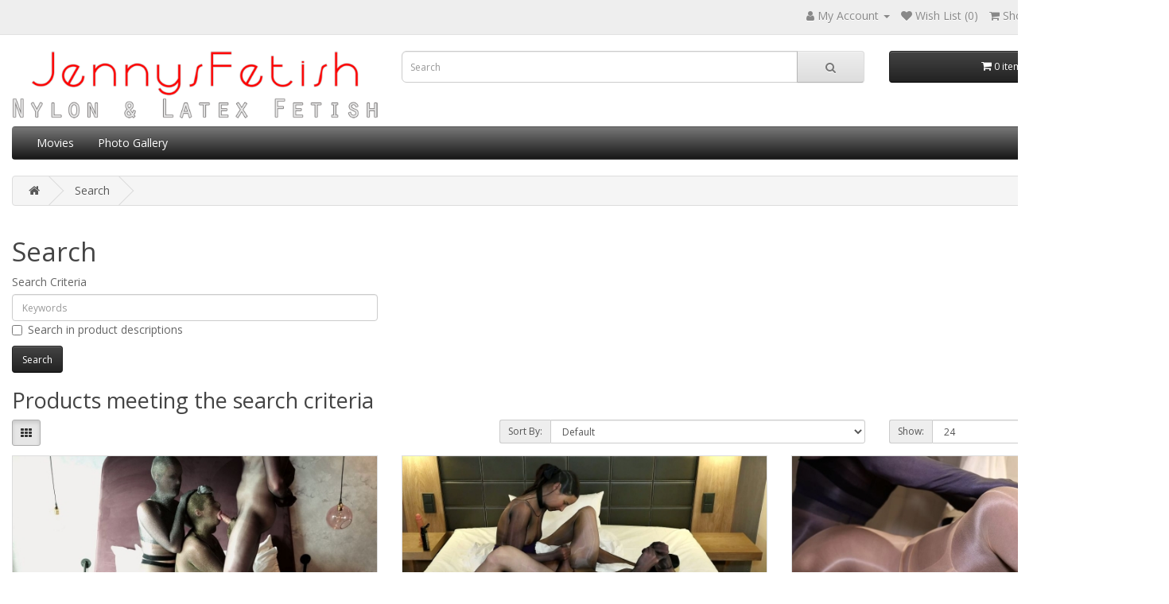

--- FILE ---
content_type: text/html; charset=utf-8
request_url: https://jennysfetish.com/index.php?route=product/search&tag=Pussy%20Fingering
body_size: 90115
content:
<!DOCTYPE html>
<!--[if IE]><![endif]-->
<!--[if IE 8 ]><html dir="ltr" lang="en" class="ie8"><![endif]-->
<!--[if IE 9 ]><html dir="ltr" lang="en" class="ie9"><![endif]-->
<!--[if (gt IE 9)|!(IE)]><!-->
<html dir="ltr" lang="en">
<!--<![endif]-->
<head>
<meta charset="UTF-8" />
<meta name="viewport" content="width=device-width, initial-scale=1">
<meta http-equiv="X-UA-Compatible" content="IE=edge">
<title>Search - Tag - Pussy Fingering</title>
<base href="https://jennysfetish.com/" />
<script src="catalog/view/javascript/jquery/jquery-2.1.1.min.js" type="text/javascript"></script>
<link href="catalog/view/javascript/bootstrap/css/bootstrap.min.css" rel="stylesheet" media="screen" />
<script src="catalog/view/javascript/bootstrap/js/bootstrap.min.js" type="text/javascript"></script>
<link href="catalog/view/javascript/font-awesome/css/font-awesome.min.css" rel="stylesheet" type="text/css" />
<link href="//fonts.googleapis.com/css?family=Open+Sans:400,400i,300,700" rel="stylesheet" type="text/css" />
<link href="catalog/view/theme/default/stylesheet/stylesheet.css" rel="stylesheet">
<link href="catalog/view/javascript/jquery/magnific/magnific-popup.css" type="text/css" rel="stylesheet" media="screen" />
<link href="catalog/view/javascript/jquery/datetimepicker/bootstrap-datetimepicker.min.css" type="text/css" rel="stylesheet" media="screen" />
<link href="catalog/view/javascript/jquery/formbuilder/colorpicker/css/colorpicker.css" type="text/css" rel="stylesheet" media="screen" />
<link href="catalog/view/javascript/jquery/formbuilder/dropzone/dist/dropzone.css" type="text/css" rel="stylesheet" media="screen" />
<link href="catalog/view/theme/default/stylesheet/ciformbuilder/style.css" type="text/css" rel="stylesheet" media="screen" />
<link href="catalog/view/theme/default/stylesheet/animate.min.css" type="text/css" rel="stylesheet" media="screen" />
<script src="catalog/view/javascript/jquery/magnific/jquery.magnific-popup.min.js" type="text/javascript"></script>
<script src="catalog/view/javascript/jquery/datetimepicker/moment/moment.min.js" type="text/javascript"></script>
<script src="catalog/view/javascript/jquery/datetimepicker/moment/moment-with-locales.min.js" type="text/javascript"></script>
<script src="catalog/view/javascript/jquery/datetimepicker/bootstrap-datetimepicker.min.js" type="text/javascript"></script>
<script src="catalog/view/javascript/jquery/formbuilder/colorpicker/js/colorpicker.js" type="text/javascript"></script>
<script src="catalog/view/javascript/jquery/formbuilder/dropzone/dist/dropzone.js" type="text/javascript"></script>
<script src="catalog/view/javascript/jquery/formbuilder/formbuilder.js" type="text/javascript"></script>
<script src="catalog/view/javascript/addtocart_button_change/bootstrap-notify.min.js" type="text/javascript"></script>
<script src="catalog/view/theme/default/js/addtocart_button_change.js?mv=1.3.0" type="text/javascript"></script>
<script src="catalog/view/javascript/common.js" type="text/javascript"></script>
<link href="https://jennysfetish.com/image/catalog/logo/favicon.png" rel="icon" />
<!-- Add to Cart Button Change -->
<style>
.alert[data-notify="container"] {
  padding-top: 15px;
  padding-bottom: 15px;
  font-size: 14px;
  box-shadow: 0 10px 20px -5px rgba(0,0,0,0.4);
}
@media (max-width: 767px) {
  .alert[data-notify="container"] {
    left: 0 !important;
    right: 0 !important;
  }
}
.alert[data-notify="container"] a {
  color: inherit;
  font-weight: bold;
}
 
 
 
 
 
</style>
<script>
var abcData = {
  replace_button_cp: '1',
  replace_button_pp: '1',
  btn_action_cp: '1',
  btn_action_pp: '2',
  show_notification: '1',
  in_cart_notification: 'The Product is already in Cart',
  btn_in_cart_pp: 'In Cart',
  btn_in_cart_cp: 'In Cart',
  products_in_cart: [],
};
</script>
<!-- End of Add to Cart Button Change -->

</head>
<body>
  
<nav id="top">
  <div class="container">    
    <div id="top-links" class="nav pull-right">
      <ul class="list-inline">
               <li class="dropdown"><a href="https://jennysfetish.com/index.php?route=account/account" title="My Account" class="dropdown-toggle" data-toggle="dropdown"><i class="fa fa-user"></i> <span class="hidden-xs hidden-sm hidden-md">My Account</span> <span class="caret"></span></a>
          <ul class="dropdown-menu dropdown-menu-right">
                        <li><a href="https://jennysfetish.com/index.php?route=account/register">Register</a></li>
            <li><a href="https://jennysfetish.com/index.php?route=account/login">Login</a></li>
                      </ul>
        </li>
        <li><a href="https://jennysfetish.com/index.php?route=account/wishlist" id="wishlist-total" title="Wish List (0)"><i class="fa fa-heart"></i> <span class="hidden-xs hidden-sm hidden-md">Wish List (0)</span></a></li>
        <li><a href="https://jennysfetish.com/index.php?route=checkout/cart" title="Shopping Cart"><i class="fa fa-shopping-cart"></i> <span class="hidden-xs hidden-sm hidden-md">Shopping Cart</span></a></li>
        <li><a href="https://jennysfetish.com/index.php?route=checkout/checkout" title="Checkout"><i class="fa fa-share"></i> <span class="hidden-xs hidden-sm hidden-md">Checkout</span></a></li>
      </ul>
    </div>
  </div>
</nav>
<header>
  <div class="container">
    <div class="row">
      <div class="col-sm-4">
        <div id="logo"><a href="https://jennysfetish.com/index.php?route=common/home"><img src="https://jennysfetish.com/image/catalog/logo/jf-logo-2.png" title="JennysFetish" alt="JennysFetish" class="img-responsive" /></a></div>
      </div>
      <div class="col-sm-5"><div id="search" class="input-group">
  <input type="text" name="search" value="" placeholder="Search" class="form-control input-lg" />  
  <span class="input-group-btn">
    <button type="button" class="btn btn-default btn-lg"><i class="fa fa-search"></i></button> 
  </span>
</div></div>
      <div class="col-sm-3"><div id="cart" class="btn-group btn-block">
  <button type="button" data-toggle="dropdown" data-loading-text="Loading..." class="btn btn-inverse btn-block btn-lg dropdown-toggle"><i class="fa fa-shopping-cart"></i> <span id="cart-total">0 item(s) - $0.00</span></button>
  <ul class="dropdown-menu pull-right">
        <li>
      <p class="text-center">Your shopping cart is empty!</p>
    </li>
      </ul>
</div>
</div>
    </div>
  </div>
</header>
<div class="container">
  <nav id="menu" class="navbar">
    <div class="navbar-header"><span id="category" class="visible-xs">Categories</span>
      <button type="button" class="btn btn-navbar navbar-toggle" data-toggle="collapse" data-target=".navbar-ex1-collapse"><i class="fa fa-bars"></i></button>
    </div>
    <div class="collapse navbar-collapse navbar-ex1-collapse">
      <ul class="nav navbar-nav">
                        <li><a href="https://jennysfetish.com/movies">Movies</a></li>
                                <li><a href="https://jennysfetish.com/photo-gallery">Photo Gallery</a></li>
                      </ul>
    </div>
  </nav>
</div>
 
<div id="mfilter-json" style="display:none">eyJzZW9fZGF0YSI6eyJtZXRhX3RpdGxlIjoiU2VhcmNoIC0gVGFnIC0gUHVzc3kgRmluZ2VyaW5nIn19</div>
<div id="product-search" class="container">
  <ul class="breadcrumb">
        <li><a href="https://jennysfetish.com/index.php?route=common/home"><i class="fa fa-home"></i></a></li>
        <li><a href="https://jennysfetish.com/index.php?route=product/search&amp;tag=Pussy+Fingering">Search</a></li>
      </ul>
  <div class="row">
                <div id="content" class="col-sm-12"><div id="mfilter-content-container">
      <h1>Search</h1>
      <label class="control-label" for="input-search">Search Criteria</label>
      <div class="row">
        <div class="col-sm-4">
          <input type="text" name="search" value="" placeholder="Keywords" id="input-search" class="form-control" />
        </div>
        <div class="col-sm-3">
                  </div>
        <div class="col-sm-3">
                  </div>
      </div>
      <p>
        <label class="checkbox-inline">
                    <input type="checkbox" name="description" value="1" id="description" />
                    Search in product descriptions</label>
      </p>
      <input type="button" value="Search" id="button-search" class="btn btn-primary" />
      <h2>Products meeting the search criteria</h2>
            <div class="row">
        <div class="col-md-2 col-sm-6 hidden-xs">
          <div class="btn-group btn-group-sm">
                        <button type="button" id="grid-view" class="btn btn-default" data-toggle="tooltip" title="Grid"><i class="fa fa-th"></i></button>
          </div>
        </div>
        <div class="col-md-3 col-sm-6">
                  </div>
        <div class="col-md-4 col-xs-6">
          <div class="form-group input-group input-group-sm">
            <label class="input-group-addon" for="input-sort">Sort By:</label>
            <select id="input-sort" class="form-control" onchange="location = this.value;">
                                          <option value="https://jennysfetish.com/index.php?route=product/search&amp;sort=p.sort_order&amp;order=DESC&amp;tag=Pussy+Fingering" selected="selected">Default</option>
                                                        <option value="https://jennysfetish.com/index.php?route=product/search&amp;sort=pd.name&amp;order=ASC&amp;tag=Pussy+Fingering">Name (A - Z)</option>
                                                        <option value="https://jennysfetish.com/index.php?route=product/search&amp;sort=pd.name&amp;order=DESC&amp;tag=Pussy+Fingering">Name (Z - A)</option>
                                                        <option value="https://jennysfetish.com/index.php?route=product/search&amp;sort=p.price&amp;order=ASC&amp;tag=Pussy+Fingering">Price (Low &gt; High)</option>
                                                        <option value="https://jennysfetish.com/index.php?route=product/search&amp;sort=p.price&amp;order=DESC&amp;tag=Pussy+Fingering">Price (High &gt; Low)</option>
                                                        <option value="https://jennysfetish.com/index.php?route=product/search&amp;sort=rating&amp;order=DESC&amp;tag=Pussy+Fingering">Rating (Highest)</option>
                                                        <option value="https://jennysfetish.com/index.php?route=product/search&amp;sort=rating&amp;order=ASC&amp;tag=Pussy+Fingering">Rating (Lowest)</option>
                                                        <option value="https://jennysfetish.com/index.php?route=product/search&amp;sort=p.model&amp;order=ASC&amp;tag=Pussy+Fingering">Model (A - Z)</option>
                                                        <option value="https://jennysfetish.com/index.php?route=product/search&amp;sort=p.model&amp;order=DESC&amp;tag=Pussy+Fingering">Model (Z - A)</option>
                                        </select>
          </div>
        </div>
        <div class="col-md-3 col-xs-6">
          <div class="form-group input-group input-group-sm">
            <label class="input-group-addon" for="input-limit">Show:</label>
            <select id="input-limit" class="form-control" onchange="location = this.value;">
                                          <option value="https://jennysfetish.com/index.php?route=product/search&amp;tag=Pussy+Fingering&amp;limit=24" selected="selected">24</option>
                                                        <option value="https://jennysfetish.com/index.php?route=product/search&amp;tag=Pussy+Fingering&amp;limit=48">48</option>
                                                        <option value="https://jennysfetish.com/index.php?route=product/search&amp;tag=Pussy+Fingering&amp;limit=72">72</option>
                                                        <option value="https://jennysfetish.com/index.php?route=product/search&amp;tag=Pussy+Fingering&amp;limit=96">96</option>
                                        </select>
          </div>
        </div>
      </div>
      <div class="row">
                <div class="product-layout product-list col-xs-12">
          <div class="product-thumb">
            <div class="image"><a href="https://jennysfetish.com/shimmering-nylon-encasement-threesome-silver-and-gold-girls-fucked-by-shiny-black-stud?tag=Pussy%20Fingering"><img src="https://jennysfetish.com/image/cache/catalog/preview/14232/shimmering-nylon-encasement-threesome-silver-and-gold-girls-fucked-by-shiny-black-stud-pic-m-1-520x292.jpg" alt="Shimmering Nylon Encasement Threesome - Silver And Gold Girls Fucked By Shiny Black Stud" title="Shimmering Nylon Encasement Threesome - Silver And Gold Girls Fucked By Shiny Black Stud" class="img-responsive" /></a></div>
            <div>
              <div class="caption">
                <h4><a href="https://jennysfetish.com/shimmering-nylon-encasement-threesome-silver-and-gold-girls-fucked-by-shiny-black-stud?tag=Pussy%20Fingering">Shimmering Nylon Encasement Threesome - Silver And Gold Girls Fucked By Shiny Black Stud</a></h4>
                                
              <p class="price" style="display:inline-block;">    
                                                     $16.99
                  	                                
            	                  <span class="price-tax">&nbsp;|&nbsp;</span>	
                		                	    	                	        	            		Length: 17:20 minutes
            	        	                   		    	                	                   		    	                	                   		    	                	                   		                	            	
                                <span class="price-tax">&nbsp;|&nbsp;</span>
	        	<div class="rating" style="display:inline;"> 
                	    	        		 
                  			<span class="fa fa-stack"><i class="fa fa-star fa-stack-2x"></i><i class="fa fa-star-o fa-stack-2x"></i></span>
                  		        	    	    	        		 
                  			<span class="fa fa-stack"><i class="fa fa-star fa-stack-2x"></i><i class="fa fa-star-o fa-stack-2x"></i></span>
                  		        	    	    	        		 
                  			<span class="fa fa-stack"><i class="fa fa-star fa-stack-2x"></i><i class="fa fa-star-o fa-stack-2x"></i></span>
                  		        	    	    	        		 
                  			<span class="fa fa-stack"><i class="fa fa-star fa-stack-2x"></i><i class="fa fa-star-o fa-stack-2x"></i></span>
                  		        	    	    	        		 
                  			<span class="fa fa-stack"><i class="fa fa-star fa-stack-2x"></i><i class="fa fa-star-o fa-stack-2x"></i></span>
                  		        	    	 
            		</div>
            	 
				</p>  

            </div>
              <div class="button-group">
                <button type="button" onclick="cart.add('14232', '1');"><i class="fa fa-shopping-cart"></i> <span class="hidden-xs hidden-sm hidden-md">Add to Cart</span></button>
                <button type="button" data-toggle="tooltip" title="Add to Wish List" onclick="wishlist.add('14232');"><i class="fa fa-heart"></i></button>
                              </div>
            </div>
          </div>
        </div>
                <div class="product-layout product-list col-xs-12">
          <div class="product-thumb">
            <div class="image"><a href="https://jennysfetish.com/outtakes-and-not-used-scenes-10-pantyhose-nylon-encasement-fetish?tag=Pussy%20Fingering"><img src="https://jennysfetish.com/image/cache/catalog/preview/14231/outtakes-and-not-used-scenes-10-pantyhose-nylon-encasement-fetish-pic-m-1-520x292.jpg" alt="Outtakes And Not Used Scenes 10 - Pantyhose Nylon Encasement Fetish" title="Outtakes And Not Used Scenes 10 - Pantyhose Nylon Encasement Fetish" class="img-responsive" /></a></div>
            <div>
              <div class="caption">
                <h4><a href="https://jennysfetish.com/outtakes-and-not-used-scenes-10-pantyhose-nylon-encasement-fetish?tag=Pussy%20Fingering">Outtakes And Not Used Scenes 10 - Pantyhose Nylon Encasement Fetish</a></h4>
                                
              <p class="price" style="display:inline-block;">    
                                                     $16.99
                  	                                
            	                  <span class="price-tax">&nbsp;|&nbsp;</span>	
                		                	    	                	        	            		Length: 20:47 minutes
            	        	                   		    	                	                   		    	                	                   		    	                	                   		                	            	
                 
				</p>  

            </div>
              <div class="button-group">
                <button type="button" onclick="cart.add('14231', '1');"><i class="fa fa-shopping-cart"></i> <span class="hidden-xs hidden-sm hidden-md">Add to Cart</span></button>
                <button type="button" data-toggle="tooltip" title="Add to Wish List" onclick="wishlist.add('14231');"><i class="fa fa-heart"></i></button>
                              </div>
            </div>
          </div>
        </div>
                <div class="product-layout product-list col-xs-12">
          <div class="product-thumb">
            <div class="image"><a href="https://jennysfetish.com/double-nylon-encasement-bathroom-quicky-hard-fuck-and-messy-facial?tag=Pussy%20Fingering"><img src="https://jennysfetish.com/image/cache/catalog/preview/14230/double-nylon-encasement-bathroom-quicky-hard-fuck-and-messy-facial-pic-m-1-520x292.jpg" alt="Double Nylon Encasement Bathroom Quicky - Hard Fuck &amp; Messy Facial" title="Double Nylon Encasement Bathroom Quicky - Hard Fuck &amp; Messy Facial" class="img-responsive" /></a></div>
            <div>
              <div class="caption">
                <h4><a href="https://jennysfetish.com/double-nylon-encasement-bathroom-quicky-hard-fuck-and-messy-facial?tag=Pussy%20Fingering">Double Nylon Encasement Bathroom Quicky - Hard Fuck &amp; Messy Facial</a></h4>
                                
              <p class="price" style="display:inline-block;">    
                                                     $14.99
                  	                                
            	                  <span class="price-tax">&nbsp;|&nbsp;</span>	
                		                	    	                	        	            		Length: 11:32 minutes
            	        	                   		    	                	                   		    	                	                   		    	                	                   		                	            	
                                <span class="price-tax">&nbsp;|&nbsp;</span>
	        	<div class="rating" style="display:inline;"> 
                	    	        		 
                  			<span class="fa fa-stack"><i class="fa fa-star fa-stack-2x"></i><i class="fa fa-star-o fa-stack-2x"></i></span>
                  		        	    	    	        		 
                  			<span class="fa fa-stack"><i class="fa fa-star fa-stack-2x"></i><i class="fa fa-star-o fa-stack-2x"></i></span>
                  		        	    	    	        		 
                  			<span class="fa fa-stack"><i class="fa fa-star fa-stack-2x"></i><i class="fa fa-star-o fa-stack-2x"></i></span>
                  		        	    	    	        		 
                  			<span class="fa fa-stack"><i class="fa fa-star fa-stack-2x"></i><i class="fa fa-star-o fa-stack-2x"></i></span>
                  		        	    	    	        		 
                  			<span class="fa fa-stack"><i class="fa fa-star fa-stack-2x"></i><i class="fa fa-star-o fa-stack-2x"></i></span>
                  		        	    	 
            		</div>
            	 
				</p>  

            </div>
              <div class="button-group">
                <button type="button" onclick="cart.add('14230', '1');"><i class="fa fa-shopping-cart"></i> <span class="hidden-xs hidden-sm hidden-md">Add to Cart</span></button>
                <button type="button" data-toggle="tooltip" title="Add to Wish List" onclick="wishlist.add('14230');"><i class="fa fa-heart"></i></button>
                              </div>
            </div>
          </div>
        </div>
                <div class="product-layout product-list col-xs-12">
          <div class="product-thumb">
            <div class="image"><a href="https://jennysfetish.com/come-closer-my-boy-im-encasing-for-you-and-stuffing-my-pussy-with-nylon?tag=Pussy%20Fingering"><img src="https://jennysfetish.com/image/cache/catalog/preview/14229/come-closer-my-boy-im-encasing-for-you-and-stuffing-my-pussy-with-nylon-pic-m-1-520x292.jpg" alt="Come Closer, My Boy - I’m Encasing For You And Stuffing My Pussy With Nylon" title="Come Closer, My Boy - I’m Encasing For You And Stuffing My Pussy With Nylon" class="img-responsive" /></a></div>
            <div>
              <div class="caption">
                <h4><a href="https://jennysfetish.com/come-closer-my-boy-im-encasing-for-you-and-stuffing-my-pussy-with-nylon?tag=Pussy%20Fingering">Come Closer, My Boy - I’m Encasing For You And Stuffing My Pussy With Nylon</a></h4>
                                
              <p class="price" style="display:inline-block;">    
                                                     $12.99
                  	                                
            	                  <span class="price-tax">&nbsp;|&nbsp;</span>	
                		                	    	                	        	            		Length: 16:53 minutes
            	        	                   		    	                	                   		    	                	                   		    	                	                   		                	            	
                                <span class="price-tax">&nbsp;|&nbsp;</span>
	        	<div class="rating" style="display:inline;"> 
                	    	        		 
                  			<span class="fa fa-stack"><i class="fa fa-star fa-stack-2x"></i><i class="fa fa-star-o fa-stack-2x"></i></span>
                  		        	    	    	        		 
                  			<span class="fa fa-stack"><i class="fa fa-star fa-stack-2x"></i><i class="fa fa-star-o fa-stack-2x"></i></span>
                  		        	    	    	        		 
                  			<span class="fa fa-stack"><i class="fa fa-star fa-stack-2x"></i><i class="fa fa-star-o fa-stack-2x"></i></span>
                  		        	    	    	        		 
                  			<span class="fa fa-stack"><i class="fa fa-star fa-stack-2x"></i><i class="fa fa-star-o fa-stack-2x"></i></span>
                  		        	    	    	        		 
                  			<span class="fa fa-stack"><i class="fa fa-star fa-stack-2x"></i><i class="fa fa-star-o fa-stack-2x"></i></span>
                  		        	    	 
            		</div>
            	 
				</p>  

            </div>
              <div class="button-group">
                <button type="button" onclick="cart.add('14229', '1');"><i class="fa fa-shopping-cart"></i> <span class="hidden-xs hidden-sm hidden-md">Add to Cart</span></button>
                <button type="button" data-toggle="tooltip" title="Add to Wish List" onclick="wishlist.add('14229');"><i class="fa fa-heart"></i></button>
                              </div>
            </div>
          </div>
        </div>
                <div class="product-layout product-list col-xs-12">
          <div class="product-thumb">
            <div class="image"><a href="https://jennysfetish.com/double-layered-shiny-pantyhose-encasement-ecstasy-in-cecilia-de-rafael-eterno-super-lucido?tag=Pussy%20Fingering"><img src="https://jennysfetish.com/image/cache/catalog/preview/14226/double-layered-shiny-pantyhose-encasement-ecstasy-in-cecilia-de-rafael-eterno-super-lucido-pic-m-1-520x292.jpg" alt="Double-Layered Shiny Pantyhose Encasement Ecstasy In Cecilia de Rafael Eterno Super Lucido" title="Double-Layered Shiny Pantyhose Encasement Ecstasy In Cecilia de Rafael Eterno Super Lucido" class="img-responsive" /></a></div>
            <div>
              <div class="caption">
                <h4><a href="https://jennysfetish.com/double-layered-shiny-pantyhose-encasement-ecstasy-in-cecilia-de-rafael-eterno-super-lucido?tag=Pussy%20Fingering">Double-Layered Shiny Pantyhose Encasement Ecstasy In Cecilia de Rafael Eterno Super Lucido</a></h4>
                                
              <p class="price" style="display:inline-block;">    
                                                     $12.99
                  	                                
            	                  <span class="price-tax">&nbsp;|&nbsp;</span>	
                		                	    	                	        	            		Length: 17:55 minutes
            	        	                   		    	                	                   		    	                	                   		    	                	                   		                	            	
                                <span class="price-tax">&nbsp;|&nbsp;</span>
	        	<div class="rating" style="display:inline;"> 
                	    	        		 
                  			<span class="fa fa-stack"><i class="fa fa-star fa-stack-2x"></i><i class="fa fa-star-o fa-stack-2x"></i></span>
                  		        	    	    	        		 
                  			<span class="fa fa-stack"><i class="fa fa-star fa-stack-2x"></i><i class="fa fa-star-o fa-stack-2x"></i></span>
                  		        	    	    	        		 
                  			<span class="fa fa-stack"><i class="fa fa-star fa-stack-2x"></i><i class="fa fa-star-o fa-stack-2x"></i></span>
                  		        	    	    	        		 
                  			<span class="fa fa-stack"><i class="fa fa-star fa-stack-2x"></i><i class="fa fa-star-o fa-stack-2x"></i></span>
                  		        	    	    	        		 
                  			<span class="fa fa-stack"><i class="fa fa-star fa-stack-2x"></i><i class="fa fa-star-o fa-stack-2x"></i></span>
                  		        	    	 
            		</div>
            	 
				</p>  

            </div>
              <div class="button-group">
                <button type="button" onclick="cart.add('14226', '1');"><i class="fa fa-shopping-cart"></i> <span class="hidden-xs hidden-sm hidden-md">Add to Cart</span></button>
                <button type="button" data-toggle="tooltip" title="Add to Wish List" onclick="wishlist.add('14226');"><i class="fa fa-heart"></i></button>
                              </div>
            </div>
          </div>
        </div>
                <div class="product-layout product-list col-xs-12">
          <div class="product-thumb">
            <div class="image"><a href="https://jennysfetish.com/relaxing-and-masturbating-fully-encased-in-pantyhose-in-a-hot-whirlpool?tag=Pussy%20Fingering"><img src="https://jennysfetish.com/image/cache/catalog/preview/14223/relaxing-and-masturbating-fully-encased-in-pantyhose-in-a-hot-whirlpool-pic-m-1-520x292.jpg" alt="Relaxing And Masturbating Fully Encased In Pantyhose In A Hot Whirlpool" title="Relaxing And Masturbating Fully Encased In Pantyhose In A Hot Whirlpool" class="img-responsive" /></a></div>
            <div>
              <div class="caption">
                <h4><a href="https://jennysfetish.com/relaxing-and-masturbating-fully-encased-in-pantyhose-in-a-hot-whirlpool?tag=Pussy%20Fingering">Relaxing And Masturbating Fully Encased In Pantyhose In A Hot Whirlpool</a></h4>
                                
              <p class="price" style="display:inline-block;">    
                                                     $12.99
                  	                                
            	                  <span class="price-tax">&nbsp;|&nbsp;</span>	
                		                	    	                	        	            		Length: 13:42 minutes
            	        	                   		    	                	                   		    	                	                   		    	                	                   		                	            	
                                <span class="price-tax">&nbsp;|&nbsp;</span>
	        	<div class="rating" style="display:inline;"> 
                	    	        		 
                  			<span class="fa fa-stack"><i class="fa fa-star fa-stack-2x"></i><i class="fa fa-star-o fa-stack-2x"></i></span>
                  		        	    	    	        		 
                  			<span class="fa fa-stack"><i class="fa fa-star fa-stack-2x"></i><i class="fa fa-star-o fa-stack-2x"></i></span>
                  		        	    	    	        		 
                  			<span class="fa fa-stack"><i class="fa fa-star fa-stack-2x"></i><i class="fa fa-star-o fa-stack-2x"></i></span>
                  		        	    	    	        		 
                  			<span class="fa fa-stack"><i class="fa fa-star fa-stack-2x"></i><i class="fa fa-star-o fa-stack-2x"></i></span>
                  		        	    	    	        		 
                  			<span class="fa fa-stack"><i class="fa fa-star fa-stack-2x"></i><i class="fa fa-star-o fa-stack-2x"></i></span>
                  		        	    	 
            		</div>
            	 
				</p>  

            </div>
              <div class="button-group">
                <button type="button" onclick="cart.add('14223', '1');"><i class="fa fa-shopping-cart"></i> <span class="hidden-xs hidden-sm hidden-md">Add to Cart</span></button>
                <button type="button" data-toggle="tooltip" title="Add to Wish List" onclick="wishlist.add('14223');"><i class="fa fa-heart"></i></button>
                              </div>
            </div>
          </div>
        </div>
                <div class="product-layout product-list col-xs-12">
          <div class="product-thumb">
            <div class="image"><a href="https://jennysfetish.com/lissys-first-pantyhose-encasement-sex-i-film-i-command-she-moans?tag=Pussy%20Fingering"><img src="https://jennysfetish.com/image/cache/catalog/preview/14222/lissys-first-pantyhose-encasement-sex-i-film-i-command-she-moans-pic-m-1-520x292.jpg" alt="Lissy’s First Pantyhose Encasement Sex - I Film, I Command, She Moans" title="Lissy’s First Pantyhose Encasement Sex - I Film, I Command, She Moans" class="img-responsive" /></a></div>
            <div>
              <div class="caption">
                <h4><a href="https://jennysfetish.com/lissys-first-pantyhose-encasement-sex-i-film-i-command-she-moans?tag=Pussy%20Fingering">Lissy’s First Pantyhose Encasement Sex - I Film, I Command, She Moans</a></h4>
                                
              <p class="price" style="display:inline-block;">    
                                                     $16.99
                  	                                
            	                  <span class="price-tax">&nbsp;|&nbsp;</span>	
                		                	    	                	        	            		Length: 21:28 minutes
            	        	                   		    	                	                   		    	                	                   		    	                	                   		                	            	
                                <span class="price-tax">&nbsp;|&nbsp;</span>
	        	<div class="rating" style="display:inline;"> 
                	    	        		 
                  			<span class="fa fa-stack"><i class="fa fa-star fa-stack-2x"></i><i class="fa fa-star-o fa-stack-2x"></i></span>
                  		        	    	    	        		 
                  			<span class="fa fa-stack"><i class="fa fa-star fa-stack-2x"></i><i class="fa fa-star-o fa-stack-2x"></i></span>
                  		        	    	    	        		 
                  			<span class="fa fa-stack"><i class="fa fa-star fa-stack-2x"></i><i class="fa fa-star-o fa-stack-2x"></i></span>
                  		        	    	    	        		 
                  			<span class="fa fa-stack"><i class="fa fa-star fa-stack-2x"></i><i class="fa fa-star-o fa-stack-2x"></i></span>
                  		        	    	    	        		 
                  			<span class="fa fa-stack"><i class="fa fa-star fa-stack-2x"></i><i class="fa fa-star-o fa-stack-2x"></i></span>
                  		        	    	 
            		</div>
            	 
				</p>  

            </div>
              <div class="button-group">
                <button type="button" onclick="cart.add('14222', '1');"><i class="fa fa-shopping-cart"></i> <span class="hidden-xs hidden-sm hidden-md">Add to Cart</span></button>
                <button type="button" data-toggle="tooltip" title="Add to Wish List" onclick="wishlist.add('14222');"><i class="fa fa-heart"></i></button>
                              </div>
            </div>
          </div>
        </div>
                <div class="product-layout product-list col-xs-12">
          <div class="product-thumb">
            <div class="image"><a href="https://jennysfetish.com/lissy-and-her-first-experience-with-pantyhose-nylon-encasement-fetish?tag=Pussy%20Fingering"><img src="https://jennysfetish.com/image/cache/catalog/preview/14213/lissy-and-her-first-experience-with-pantyhose-nylon-encasement-fetish-pic-m-1-520x292.jpg" alt="Lissy And Her First Experience With Pantyhose Nylon Encasement Fetish" title="Lissy And Her First Experience With Pantyhose Nylon Encasement Fetish" class="img-responsive" /></a></div>
            <div>
              <div class="caption">
                <h4><a href="https://jennysfetish.com/lissy-and-her-first-experience-with-pantyhose-nylon-encasement-fetish?tag=Pussy%20Fingering">Lissy And Her First Experience With Pantyhose Nylon Encasement Fetish</a></h4>
                                
              <p class="price" style="display:inline-block;">    
                                                     $15.99
                  	                                
            	                  <span class="price-tax">&nbsp;|&nbsp;</span>	
                		                	    	                	        	            		Length: 19:47 minutes
            	        	                   		    	                	                   		    	                	                   		    	                	                   		                	            	
                                <span class="price-tax">&nbsp;|&nbsp;</span>
	        	<div class="rating" style="display:inline;"> 
                	    	        		 
                  			<span class="fa fa-stack"><i class="fa fa-star fa-stack-2x"></i><i class="fa fa-star-o fa-stack-2x"></i></span>
                  		        	    	    	        		 
                  			<span class="fa fa-stack"><i class="fa fa-star fa-stack-2x"></i><i class="fa fa-star-o fa-stack-2x"></i></span>
                  		        	    	    	        		 
                  			<span class="fa fa-stack"><i class="fa fa-star fa-stack-2x"></i><i class="fa fa-star-o fa-stack-2x"></i></span>
                  		        	    	    	        		 
                  			<span class="fa fa-stack"><i class="fa fa-star fa-stack-2x"></i><i class="fa fa-star-o fa-stack-2x"></i></span>
                  		        	    	    	        		 
                  			<span class="fa fa-stack"><i class="fa fa-star fa-stack-2x"></i><i class="fa fa-star-o fa-stack-2x"></i></span>
                  		        	    	 
            		</div>
            	 
				</p>  

            </div>
              <div class="button-group">
                <button type="button" onclick="cart.add('14213', '1');"><i class="fa fa-shopping-cart"></i> <span class="hidden-xs hidden-sm hidden-md">Add to Cart</span></button>
                <button type="button" data-toggle="tooltip" title="Add to Wish List" onclick="wishlist.add('14213');"><i class="fa fa-heart"></i></button>
                              </div>
            </div>
          </div>
        </div>
                <div class="product-layout product-list col-xs-12">
          <div class="product-thumb">
            <div class="image"><a href="https://jennysfetish.com/nylon-encasement-depravity-cecilia-de-rafael-pantyhose-and-obscene-self-pleasure?tag=Pussy%20Fingering"><img src="https://jennysfetish.com/image/cache/catalog/preview/14212/nylon-encasement-depravity-cecilia-de-rafael-pantyhose-and-obscene-self-pleasure-pic-m-1-520x292.jpg" alt="Nylon Encasement Depravity - Cecilia de Rafael Pantyhose And Obscene Self-Pleasure" title="Nylon Encasement Depravity - Cecilia de Rafael Pantyhose And Obscene Self-Pleasure" class="img-responsive" /></a></div>
            <div>
              <div class="caption">
                <h4><a href="https://jennysfetish.com/nylon-encasement-depravity-cecilia-de-rafael-pantyhose-and-obscene-self-pleasure?tag=Pussy%20Fingering">Nylon Encasement Depravity - Cecilia de Rafael Pantyhose And Obscene Self-Pleasure</a></h4>
                                
              <p class="price" style="display:inline-block;">    
                                                     $14.99
                  	                                
            	                  <span class="price-tax">&nbsp;|&nbsp;</span>	
                		                	    	                	        	            		Length: 16:00 minutes
            	        	                   		    	                	                   		    	                	                   		    	                	                   		                	            	
                                <span class="price-tax">&nbsp;|&nbsp;</span>
	        	<div class="rating" style="display:inline;"> 
                	    	        		 
                  			<span class="fa fa-stack"><i class="fa fa-star fa-stack-2x"></i><i class="fa fa-star-o fa-stack-2x"></i></span>
                  		        	    	    	        		 
                  			<span class="fa fa-stack"><i class="fa fa-star fa-stack-2x"></i><i class="fa fa-star-o fa-stack-2x"></i></span>
                  		        	    	    	        		 
                  			<span class="fa fa-stack"><i class="fa fa-star fa-stack-2x"></i><i class="fa fa-star-o fa-stack-2x"></i></span>
                  		        	    	    	        		 
                  			<span class="fa fa-stack"><i class="fa fa-star fa-stack-2x"></i><i class="fa fa-star-o fa-stack-2x"></i></span>
                  		        	    	    	        		 
                  			<span class="fa fa-stack"><i class="fa fa-star fa-stack-2x"></i><i class="fa fa-star-o fa-stack-2x"></i></span>
                  		        	    	 
            		</div>
            	 
				</p>  

            </div>
              <div class="button-group">
                <button type="button" onclick="cart.add('14212', '1');"><i class="fa fa-shopping-cart"></i> <span class="hidden-xs hidden-sm hidden-md">Add to Cart</span></button>
                <button type="button" data-toggle="tooltip" title="Add to Wish List" onclick="wishlist.add('14212');"><i class="fa fa-heart"></i></button>
                              </div>
            </div>
          </div>
        </div>
                <div class="product-layout product-list col-xs-12">
          <div class="product-thumb">
            <div class="image"><a href="https://jennysfetish.com/pantyhose-encasement-shower-desire-and-tease-for-you?tag=Pussy%20Fingering"><img src="https://jennysfetish.com/image/cache/catalog/preview/14210/pantyhose-encasement-shower-desire-and-tease-for-you-pic-m-1-520x292.jpg" alt="Pantyhose Encasement Shower Desire And Tease For You" title="Pantyhose Encasement Shower Desire And Tease For You" class="img-responsive" /></a></div>
            <div>
              <div class="caption">
                <h4><a href="https://jennysfetish.com/pantyhose-encasement-shower-desire-and-tease-for-you?tag=Pussy%20Fingering">Pantyhose Encasement Shower Desire And Tease For You</a></h4>
                                
              <p class="price" style="display:inline-block;">    
                                                     $14.99
                  	                                
            	                  <span class="price-tax">&nbsp;|&nbsp;</span>	
                		                	    	                	        	            		Length: 14:29 minutes
            	        	                   		    	                	                   		    	                	                   		    	                	                   		                	            	
                                <span class="price-tax">&nbsp;|&nbsp;</span>
	        	<div class="rating" style="display:inline;"> 
                	    	        		 
                  			<span class="fa fa-stack"><i class="fa fa-star fa-stack-2x"></i><i class="fa fa-star-o fa-stack-2x"></i></span>
                  		        	    	    	        		 
                  			<span class="fa fa-stack"><i class="fa fa-star fa-stack-2x"></i><i class="fa fa-star-o fa-stack-2x"></i></span>
                  		        	    	    	        		 
                  			<span class="fa fa-stack"><i class="fa fa-star fa-stack-2x"></i><i class="fa fa-star-o fa-stack-2x"></i></span>
                  		        	    	    	        		 
                  			<span class="fa fa-stack"><i class="fa fa-star fa-stack-2x"></i><i class="fa fa-star-o fa-stack-2x"></i></span>
                  		        	    	    	        		 
                  			<span class="fa fa-stack"><i class="fa fa-star fa-stack-2x"></i><i class="fa fa-star-o fa-stack-2x"></i></span>
                  		        	    	 
            		</div>
            	 
				</p>  

            </div>
              <div class="button-group">
                <button type="button" onclick="cart.add('14210', '1');"><i class="fa fa-shopping-cart"></i> <span class="hidden-xs hidden-sm hidden-md">Add to Cart</span></button>
                <button type="button" data-toggle="tooltip" title="Add to Wish List" onclick="wishlist.add('14210');"><i class="fa fa-heart"></i></button>
                              </div>
            </div>
          </div>
        </div>
                <div class="product-layout product-list col-xs-12">
          <div class="product-thumb">
            <div class="image"><a href="https://jennysfetish.com/from-voyeur-fantasy-to-pantyhose-encasement-sex-in-airbnb-apartment?tag=Pussy%20Fingering"><img src="https://jennysfetish.com/image/cache/catalog/preview/14208/from-voyeur-fantasy-to-pantyhose-encasement-sex-in-airbnb-apartment-pic-m-1-520x292.jpg" alt="From Voyeur Fantasy To Pantyhose Encasement Sex In AirBnB Apartment" title="From Voyeur Fantasy To Pantyhose Encasement Sex In AirBnB Apartment" class="img-responsive" /></a></div>
            <div>
              <div class="caption">
                <h4><a href="https://jennysfetish.com/from-voyeur-fantasy-to-pantyhose-encasement-sex-in-airbnb-apartment?tag=Pussy%20Fingering">From Voyeur Fantasy To Pantyhose Encasement Sex In AirBnB Apartment</a></h4>
                                
              <p class="price" style="display:inline-block;">    
                                                     $16.99
                  	                                
            	                  <span class="price-tax">&nbsp;|&nbsp;</span>	
                		                	    	                	        	            		Length: 18:08 minutes
            	        	                   		    	                	                   		    	                	                   		    	                	                   		                	            	
                                <span class="price-tax">&nbsp;|&nbsp;</span>
	        	<div class="rating" style="display:inline;"> 
                	    	        		 
                  			<span class="fa fa-stack"><i class="fa fa-star fa-stack-2x"></i><i class="fa fa-star-o fa-stack-2x"></i></span>
                  		        	    	    	        		 
                  			<span class="fa fa-stack"><i class="fa fa-star fa-stack-2x"></i><i class="fa fa-star-o fa-stack-2x"></i></span>
                  		        	    	    	        		 
                  			<span class="fa fa-stack"><i class="fa fa-star fa-stack-2x"></i><i class="fa fa-star-o fa-stack-2x"></i></span>
                  		        	    	    	        		 
                  			<span class="fa fa-stack"><i class="fa fa-star fa-stack-2x"></i><i class="fa fa-star-o fa-stack-2x"></i></span>
                  		        	    	    	        		 
                  			<span class="fa fa-stack"><i class="fa fa-star fa-stack-2x"></i><i class="fa fa-star-o fa-stack-2x"></i></span>
                  		        	    	 
            		</div>
            	 
				</p>  

            </div>
              <div class="button-group">
                <button type="button" onclick="cart.add('14208', '1');"><i class="fa fa-shopping-cart"></i> <span class="hidden-xs hidden-sm hidden-md">Add to Cart</span></button>
                <button type="button" data-toggle="tooltip" title="Add to Wish List" onclick="wishlist.add('14208');"><i class="fa fa-heart"></i></button>
                              </div>
            </div>
          </div>
        </div>
                <div class="product-layout product-list col-xs-12">
          <div class="product-thumb">
            <div class="image"><a href="https://jennysfetish.com/loft-encasement-shiny-cecilia-de-rafael-pantyhose-dildo-play?tag=Pussy%20Fingering"><img src="https://jennysfetish.com/image/cache/catalog/preview/14206/loft-encasement-shiny-cecilia-de-rafael-pantyhose-dildo-play-pic-m-1-520x292.jpg" alt="Loft Encasement - Shiny Cecilia De Rafael Pantyhose &amp; Dildo Play" title="Loft Encasement - Shiny Cecilia De Rafael Pantyhose &amp; Dildo Play" class="img-responsive" /></a></div>
            <div>
              <div class="caption">
                <h4><a href="https://jennysfetish.com/loft-encasement-shiny-cecilia-de-rafael-pantyhose-dildo-play?tag=Pussy%20Fingering">Loft Encasement - Shiny Cecilia De Rafael Pantyhose &amp; Dildo Play</a></h4>
                                
              <p class="price" style="display:inline-block;">    
                                                     $14.99
                  	                                
            	                  <span class="price-tax">&nbsp;|&nbsp;</span>	
                		                	    	                	        	            		Length: 16:33 minutes
            	        	                   		    	                	                   		    	                	                   		    	                	                   		                	            	
                                <span class="price-tax">&nbsp;|&nbsp;</span>
	        	<div class="rating" style="display:inline;"> 
                	    	        		 
                  			<span class="fa fa-stack"><i class="fa fa-star fa-stack-2x"></i><i class="fa fa-star-o fa-stack-2x"></i></span>
                  		        	    	    	        		 
                  			<span class="fa fa-stack"><i class="fa fa-star fa-stack-2x"></i><i class="fa fa-star-o fa-stack-2x"></i></span>
                  		        	    	    	        		 
                  			<span class="fa fa-stack"><i class="fa fa-star fa-stack-2x"></i><i class="fa fa-star-o fa-stack-2x"></i></span>
                  		        	    	    	        		 
                  			<span class="fa fa-stack"><i class="fa fa-star fa-stack-2x"></i><i class="fa fa-star-o fa-stack-2x"></i></span>
                  		        	    	    	        		 
                  			<span class="fa fa-stack"><i class="fa fa-star fa-stack-2x"></i><i class="fa fa-star-o fa-stack-2x"></i></span>
                  		        	    	 
            		</div>
            	 
				</p>  

            </div>
              <div class="button-group">
                <button type="button" onclick="cart.add('14206', '1');"><i class="fa fa-shopping-cart"></i> <span class="hidden-xs hidden-sm hidden-md">Add to Cart</span></button>
                <button type="button" data-toggle="tooltip" title="Add to Wish List" onclick="wishlist.add('14206');"><i class="fa fa-heart"></i></button>
                              </div>
            </div>
          </div>
        </div>
                <div class="product-layout product-list col-xs-12">
          <div class="product-thumb">
            <div class="image"><a href="https://jennysfetish.com/passionate-pantyhose-encasement-sex-in-a-hotel-room?tag=Pussy%20Fingering"><img src="https://jennysfetish.com/image/cache/catalog/preview/14204/passionate-pantyhose-encasement-sex-in-a-hotel-room-pic-m-1-520x292.jpg" alt="Passionate Pantyhose Encasement Sex In A Hotel Room" title="Passionate Pantyhose Encasement Sex In A Hotel Room" class="img-responsive" /></a></div>
            <div>
              <div class="caption">
                <h4><a href="https://jennysfetish.com/passionate-pantyhose-encasement-sex-in-a-hotel-room?tag=Pussy%20Fingering">Passionate Pantyhose Encasement Sex In A Hotel Room</a></h4>
                                
              <p class="price" style="display:inline-block;">    
                                                     $16.99
                  	                                
            	                  <span class="price-tax">&nbsp;|&nbsp;</span>	
                		                	    	                	        	            		Length: 23:49 minutes
            	        	                   		    	                	                   		    	                	                   		    	                	                   		                	            	
                                <span class="price-tax">&nbsp;|&nbsp;</span>
	        	<div class="rating" style="display:inline;"> 
                	    	        		 
                  			<span class="fa fa-stack"><i class="fa fa-star fa-stack-2x"></i><i class="fa fa-star-o fa-stack-2x"></i></span>
                  		        	    	    	        		 
                  			<span class="fa fa-stack"><i class="fa fa-star fa-stack-2x"></i><i class="fa fa-star-o fa-stack-2x"></i></span>
                  		        	    	    	        		 
                  			<span class="fa fa-stack"><i class="fa fa-star fa-stack-2x"></i><i class="fa fa-star-o fa-stack-2x"></i></span>
                  		        	    	    	        		 
                  			<span class="fa fa-stack"><i class="fa fa-star fa-stack-2x"></i><i class="fa fa-star-o fa-stack-2x"></i></span>
                  		        	    	    	        		 
                  			<span class="fa fa-stack"><i class="fa fa-star fa-stack-2x"></i><i class="fa fa-star-o fa-stack-2x"></i></span>
                  		        	    	 
            		</div>
            	 
				</p>  

            </div>
              <div class="button-group">
                <button type="button" onclick="cart.add('14204', '1');"><i class="fa fa-shopping-cart"></i> <span class="hidden-xs hidden-sm hidden-md">Add to Cart</span></button>
                <button type="button" data-toggle="tooltip" title="Add to Wish List" onclick="wishlist.add('14204');"><i class="fa fa-heart"></i></button>
                              </div>
            </div>
          </div>
        </div>
                <div class="product-layout product-list col-xs-12">
          <div class="product-thumb">
            <div class="image"><a href="https://jennysfetish.com/police-station-tease-with-pantyhose-encased-jenny?tag=Pussy%20Fingering"><img src="https://jennysfetish.com/image/cache/catalog/preview/14203/police-station-tease-with-pantyhose-encased-jenny-pic-m-1-520x292.jpg" alt="Police Station Tease With Pantyhose Encased Jenny" title="Police Station Tease With Pantyhose Encased Jenny" class="img-responsive" /></a></div>
            <div>
              <div class="caption">
                <h4><a href="https://jennysfetish.com/police-station-tease-with-pantyhose-encased-jenny?tag=Pussy%20Fingering">Police Station Tease With Pantyhose Encased Jenny</a></h4>
                                
              <p class="price" style="display:inline-block;">    
                                                     $14.99
                  	                                
            	                  <span class="price-tax">&nbsp;|&nbsp;</span>	
                		                	    	                	        	            		Length: 17:48 minutes
            	        	                   		    	                	                   		    	                	                   		    	                	                   		                	            	
                                <span class="price-tax">&nbsp;|&nbsp;</span>
	        	<div class="rating" style="display:inline;"> 
                	    	        		 
                  			<span class="fa fa-stack"><i class="fa fa-star fa-stack-2x"></i><i class="fa fa-star-o fa-stack-2x"></i></span>
                  		        	    	    	        		 
                  			<span class="fa fa-stack"><i class="fa fa-star fa-stack-2x"></i><i class="fa fa-star-o fa-stack-2x"></i></span>
                  		        	    	    	        		 
                  			<span class="fa fa-stack"><i class="fa fa-star fa-stack-2x"></i><i class="fa fa-star-o fa-stack-2x"></i></span>
                  		        	    	    	        		 
                  			<span class="fa fa-stack"><i class="fa fa-star fa-stack-2x"></i><i class="fa fa-star-o fa-stack-2x"></i></span>
                  		        	    	    	        		 
                  			<span class="fa fa-stack"><i class="fa fa-star fa-stack-2x"></i><i class="fa fa-star-o fa-stack-2x"></i></span>
                  		        	    	 
            		</div>
            	 
				</p>  

            </div>
              <div class="button-group">
                <button type="button" onclick="cart.add('14203', '1');"><i class="fa fa-shopping-cart"></i> <span class="hidden-xs hidden-sm hidden-md">Add to Cart</span></button>
                <button type="button" data-toggle="tooltip" title="Add to Wish List" onclick="wishlist.add('14203');"><i class="fa fa-heart"></i></button>
                              </div>
            </div>
          </div>
        </div>
                <div class="product-layout product-list col-xs-12">
          <div class="product-thumb">
            <div class="image"><a href="https://jennysfetish.com/sauna-nylon-encasement-glossy-chocolate-pantyhose-temptation?tag=Pussy%20Fingering"><img src="https://jennysfetish.com/image/cache/catalog/preview/14202/sauna-nylon-encasement-glossy-chocolate-pantyhose-temptation-pic-m-1-520x292.jpg" alt="Sauna Nylon Encasement - Glossy Chocolate Pantyhose Temptation" title="Sauna Nylon Encasement - Glossy Chocolate Pantyhose Temptation" class="img-responsive" /></a></div>
            <div>
              <div class="caption">
                <h4><a href="https://jennysfetish.com/sauna-nylon-encasement-glossy-chocolate-pantyhose-temptation?tag=Pussy%20Fingering">Sauna Nylon Encasement - Glossy Chocolate Pantyhose Temptation</a></h4>
                                
              <p class="price" style="display:inline-block;">    
                                                     $12.99
                  	                                
            	                  <span class="price-tax">&nbsp;|&nbsp;</span>	
                		                	    	                	        	            		Length: 14:57 minutes
            	        	                   		    	                	                   		    	                	                   		    	                	                   		                	            	
                                <span class="price-tax">&nbsp;|&nbsp;</span>
	        	<div class="rating" style="display:inline;"> 
                	    	        		 
                  			<span class="fa fa-stack"><i class="fa fa-star fa-stack-2x"></i><i class="fa fa-star-o fa-stack-2x"></i></span>
                  		        	    	    	        		 
                  			<span class="fa fa-stack"><i class="fa fa-star fa-stack-2x"></i><i class="fa fa-star-o fa-stack-2x"></i></span>
                  		        	    	    	        		 
                  			<span class="fa fa-stack"><i class="fa fa-star fa-stack-2x"></i><i class="fa fa-star-o fa-stack-2x"></i></span>
                  		        	    	    	        		 
                  			<span class="fa fa-stack"><i class="fa fa-star fa-stack-2x"></i><i class="fa fa-star-o fa-stack-2x"></i></span>
                  		        	    	    	        		 
                  			<span class="fa fa-stack"><i class="fa fa-star fa-stack-2x"></i><i class="fa fa-star-o fa-stack-2x"></i></span>
                  		        	    	 
            		</div>
            	 
				</p>  

            </div>
              <div class="button-group">
                <button type="button" onclick="cart.add('14202', '1');"><i class="fa fa-shopping-cart"></i> <span class="hidden-xs hidden-sm hidden-md">Add to Cart</span></button>
                <button type="button" data-toggle="tooltip" title="Add to Wish List" onclick="wishlist.add('14202');"><i class="fa fa-heart"></i></button>
                              </div>
            </div>
          </div>
        </div>
                <div class="product-layout product-list col-xs-12">
          <div class="product-thumb">
            <div class="image"><a href="https://jennysfetish.com/pantyhose-encasement-sex-in-a-noisy-vacation-home-while-the-neighbors-listened-in?tag=Pussy%20Fingering"><img src="https://jennysfetish.com/image/cache/catalog/preview/14201/pantyhose-encasement-sex-in-a-noisy-vacation-home-while-the-neighbors-listened-in-pic-m-1-520x292.jpg" alt="Pantyhose Encasement Sex In A Noisy Vacation Home While The Neighbors Listened In" title="Pantyhose Encasement Sex In A Noisy Vacation Home While The Neighbors Listened In" class="img-responsive" /></a></div>
            <div>
              <div class="caption">
                <h4><a href="https://jennysfetish.com/pantyhose-encasement-sex-in-a-noisy-vacation-home-while-the-neighbors-listened-in?tag=Pussy%20Fingering">Pantyhose Encasement Sex In A Noisy Vacation Home While The Neighbors Listened In</a></h4>
                                
              <p class="price" style="display:inline-block;">    
                                                     $16.99
                  	                                
            	                  <span class="price-tax">&nbsp;|&nbsp;</span>	
                		                	    	                	        	            		Length: 23:14 minutes
            	        	                   		    	                	                   		    	                	                   		    	                	                   		                	            	
                                <span class="price-tax">&nbsp;|&nbsp;</span>
	        	<div class="rating" style="display:inline;"> 
                	    	        		 
                  			<span class="fa fa-stack"><i class="fa fa-star fa-stack-2x"></i><i class="fa fa-star-o fa-stack-2x"></i></span>
                  		        	    	    	        		 
                  			<span class="fa fa-stack"><i class="fa fa-star fa-stack-2x"></i><i class="fa fa-star-o fa-stack-2x"></i></span>
                  		        	    	    	        		 
                  			<span class="fa fa-stack"><i class="fa fa-star fa-stack-2x"></i><i class="fa fa-star-o fa-stack-2x"></i></span>
                  		        	    	    	        		 
                  			<span class="fa fa-stack"><i class="fa fa-star fa-stack-2x"></i><i class="fa fa-star-o fa-stack-2x"></i></span>
                  		        	    	    	        		 
                  			<span class="fa fa-stack"><i class="fa fa-star fa-stack-2x"></i><i class="fa fa-star-o fa-stack-2x"></i></span>
                  		        	    	 
            		</div>
            	 
				</p>  

            </div>
              <div class="button-group">
                <button type="button" onclick="cart.add('14201', '1');"><i class="fa fa-shopping-cart"></i> <span class="hidden-xs hidden-sm hidden-md">Add to Cart</span></button>
                <button type="button" data-toggle="tooltip" title="Add to Wish List" onclick="wishlist.add('14201');"><i class="fa fa-heart"></i></button>
                              </div>
            </div>
          </div>
        </div>
                <div class="product-layout product-list col-xs-12">
          <div class="product-thumb">
            <div class="image"><a href="https://jennysfetish.com/nylonencased-jenny-begs-for-deepthroat-and-rough-passion?tag=Pussy%20Fingering"><img src="https://jennysfetish.com/image/cache/catalog/preview/14197/nylonencased-jenny-begs-for-deepthroat-and-rough-passion-pic-m-1-520x292.jpg" alt="Nylon-Encased Jenny Begs For Deepthroat And Rough Passion" title="Nylon-Encased Jenny Begs For Deepthroat And Rough Passion" class="img-responsive" /></a></div>
            <div>
              <div class="caption">
                <h4><a href="https://jennysfetish.com/nylonencased-jenny-begs-for-deepthroat-and-rough-passion?tag=Pussy%20Fingering">Nylon-Encased Jenny Begs For Deepthroat And Rough Passion</a></h4>
                                
              <p class="price" style="display:inline-block;">    
                                                     $16.99
                  	                                
            	                  <span class="price-tax">&nbsp;|&nbsp;</span>	
                		                	    	                	        	            		Length: 22:20 minutes
            	        	                   		    	                	                   		    	                	                   		    	                	                   		                	            	
                                <span class="price-tax">&nbsp;|&nbsp;</span>
	        	<div class="rating" style="display:inline;"> 
                	    	        		 
                  			<span class="fa fa-stack"><i class="fa fa-star fa-stack-2x"></i><i class="fa fa-star-o fa-stack-2x"></i></span>
                  		        	    	    	        		 
                  			<span class="fa fa-stack"><i class="fa fa-star fa-stack-2x"></i><i class="fa fa-star-o fa-stack-2x"></i></span>
                  		        	    	    	        		 
                  			<span class="fa fa-stack"><i class="fa fa-star fa-stack-2x"></i><i class="fa fa-star-o fa-stack-2x"></i></span>
                  		        	    	    	        		 
                  			<span class="fa fa-stack"><i class="fa fa-star fa-stack-2x"></i><i class="fa fa-star-o fa-stack-2x"></i></span>
                  		        	    	    	        		 
                  			<span class="fa fa-stack"><i class="fa fa-star fa-stack-2x"></i><i class="fa fa-star-o fa-stack-2x"></i></span>
                  		        	    	 
            		</div>
            	 
				</p>  

            </div>
              <div class="button-group">
                <button type="button" onclick="cart.add('14197', '1');"><i class="fa fa-shopping-cart"></i> <span class="hidden-xs hidden-sm hidden-md">Add to Cart</span></button>
                <button type="button" data-toggle="tooltip" title="Add to Wish List" onclick="wishlist.add('14197');"><i class="fa fa-heart"></i></button>
                              </div>
            </div>
          </div>
        </div>
                <div class="product-layout product-list col-xs-12">
          <div class="product-thumb">
            <div class="image"><a href="https://jennysfetish.com/black-pantyhose-and-bodysuit-encasement-in-passionate-pleasure?tag=Pussy%20Fingering"><img src="https://jennysfetish.com/image/cache/catalog/preview/14188/black-pantyhose-and-bodysuit-encasement-in-passionate-pleasure-pic-m-1-520x292.jpg" alt="Black Pantyhose And Bodysuit Encasement In Passionate Pleasure" title="Black Pantyhose And Bodysuit Encasement In Passionate Pleasure" class="img-responsive" /></a></div>
            <div>
              <div class="caption">
                <h4><a href="https://jennysfetish.com/black-pantyhose-and-bodysuit-encasement-in-passionate-pleasure?tag=Pussy%20Fingering">Black Pantyhose And Bodysuit Encasement In Passionate Pleasure</a></h4>
                                
              <p class="price" style="display:inline-block;">    
                                                     $16.99
                  	                                
            	                  <span class="price-tax">&nbsp;|&nbsp;</span>	
                		                	    	                	        	            		Length: 21:00 minutes
            	        	                   		    	                	                   		    	                	                   		    	                	                   		                	            	
                                <span class="price-tax">&nbsp;|&nbsp;</span>
	        	<div class="rating" style="display:inline;"> 
                	    	        		 
                  			<span class="fa fa-stack"><i class="fa fa-star fa-stack-2x"></i><i class="fa fa-star-o fa-stack-2x"></i></span>
                  		        	    	    	        		 
                  			<span class="fa fa-stack"><i class="fa fa-star fa-stack-2x"></i><i class="fa fa-star-o fa-stack-2x"></i></span>
                  		        	    	    	        		 
                  			<span class="fa fa-stack"><i class="fa fa-star fa-stack-2x"></i><i class="fa fa-star-o fa-stack-2x"></i></span>
                  		        	    	    	        		 
                  			<span class="fa fa-stack"><i class="fa fa-star fa-stack-2x"></i><i class="fa fa-star-o fa-stack-2x"></i></span>
                  		        	    	    	        		 
                  			<span class="fa fa-stack"><i class="fa fa-star fa-stack-2x"></i><i class="fa fa-star-o fa-stack-2x"></i></span>
                  		        	    	 
            		</div>
            	 
				</p>  

            </div>
              <div class="button-group">
                <button type="button" onclick="cart.add('14188', '1');"><i class="fa fa-shopping-cart"></i> <span class="hidden-xs hidden-sm hidden-md">Add to Cart</span></button>
                <button type="button" data-toggle="tooltip" title="Add to Wish List" onclick="wishlist.add('14188');"><i class="fa fa-heart"></i></button>
                              </div>
            </div>
          </div>
        </div>
                <div class="product-layout product-list col-xs-12">
          <div class="product-thumb">
            <div class="image"><a href="https://jennysfetish.com/are-you-eeady-to-indulge-in-the-scent-of-my-nylonencased-body?tag=Pussy%20Fingering"><img src="https://jennysfetish.com/image/cache/catalog/preview/14186/are-you-eeady-to-indulge-in-the-scent-of-my-nylonencased-body-pic-m-1-520x292.jpg" alt="Are You Eeady To Indulge In The Scent Of My Nylon-Encased Body?" title="Are You Eeady To Indulge In The Scent Of My Nylon-Encased Body?" class="img-responsive" /></a></div>
            <div>
              <div class="caption">
                <h4><a href="https://jennysfetish.com/are-you-eeady-to-indulge-in-the-scent-of-my-nylonencased-body?tag=Pussy%20Fingering">Are You Eeady To Indulge In The Scent Of My Nylon-Encased Body?</a></h4>
                                
              <p class="price" style="display:inline-block;">    
                                                     $12.99
                  	                                
            	                  <span class="price-tax">&nbsp;|&nbsp;</span>	
                		                	    	                	        	            		Length: 15:29 minutes
            	        	                   		    	                	                   		    	                	                   		    	                	                   		                	            	
                                <span class="price-tax">&nbsp;|&nbsp;</span>
	        	<div class="rating" style="display:inline;"> 
                	    	        		 
                  			<span class="fa fa-stack"><i class="fa fa-star fa-stack-2x"></i><i class="fa fa-star-o fa-stack-2x"></i></span>
                  		        	    	    	        		 
                  			<span class="fa fa-stack"><i class="fa fa-star fa-stack-2x"></i><i class="fa fa-star-o fa-stack-2x"></i></span>
                  		        	    	    	        		 
                  			<span class="fa fa-stack"><i class="fa fa-star fa-stack-2x"></i><i class="fa fa-star-o fa-stack-2x"></i></span>
                  		        	    	    	        		 
                  			<span class="fa fa-stack"><i class="fa fa-star fa-stack-2x"></i><i class="fa fa-star-o fa-stack-2x"></i></span>
                  		        	    	    	        		 
                  			<span class="fa fa-stack"><i class="fa fa-star fa-stack-2x"></i><i class="fa fa-star-o fa-stack-2x"></i></span>
                  		        	    	 
            		</div>
            	 
				</p>  

            </div>
              <div class="button-group">
                <button type="button" onclick="cart.add('14186', '1');"><i class="fa fa-shopping-cart"></i> <span class="hidden-xs hidden-sm hidden-md">Add to Cart</span></button>
                <button type="button" data-toggle="tooltip" title="Add to Wish List" onclick="wishlist.add('14186');"><i class="fa fa-heart"></i></button>
                              </div>
            </div>
          </div>
        </div>
                <div class="product-layout product-list col-xs-12">
          <div class="product-thumb">
            <div class="image"><a href="https://jennysfetish.com/the-nylon-cock-and-my-perfect-sex-vision-in-glittering-and-shining-wolford-tights-encasement?tag=Pussy%20Fingering"><img src="https://jennysfetish.com/image/cache/catalog/preview/14169/the-nylon-cock-and-my-perfect-sex-vision-in-glittering-and-shining-wolford-tights-encasement-pic-m-1-520x292.jpg" alt="The Nylon Cock And My Perfect Sex Vision In Glittering And Shining Wolford Tights Encasement" title="The Nylon Cock And My Perfect Sex Vision In Glittering And Shining Wolford Tights Encasement" class="img-responsive" /></a></div>
            <div>
              <div class="caption">
                <h4><a href="https://jennysfetish.com/the-nylon-cock-and-my-perfect-sex-vision-in-glittering-and-shining-wolford-tights-encasement?tag=Pussy%20Fingering">The Nylon Cock And My Perfect Sex Vision In Glittering And Shining Wolford Tights Encasement</a></h4>
                                
              <p class="price" style="display:inline-block;">    
                                                     $18.99
                  	                                
            	                  <span class="price-tax">&nbsp;|&nbsp;</span>	
                		                	    	                	        	            		Length: 18:39 minutes
            	        	                   		    	                	                   		    	                	                   		    	                	                   		                	            	
                                <span class="price-tax">&nbsp;|&nbsp;</span>
	        	<div class="rating" style="display:inline;"> 
                	    	        		 
                  			<span class="fa fa-stack"><i class="fa fa-star fa-stack-2x"></i><i class="fa fa-star-o fa-stack-2x"></i></span>
                  		        	    	    	        		 
                  			<span class="fa fa-stack"><i class="fa fa-star fa-stack-2x"></i><i class="fa fa-star-o fa-stack-2x"></i></span>
                  		        	    	    	        		 
                  			<span class="fa fa-stack"><i class="fa fa-star fa-stack-2x"></i><i class="fa fa-star-o fa-stack-2x"></i></span>
                  		        	    	    	        		 
                  			<span class="fa fa-stack"><i class="fa fa-star fa-stack-2x"></i><i class="fa fa-star-o fa-stack-2x"></i></span>
                  		        	    	    	        		 
                  			<span class="fa fa-stack"><i class="fa fa-star fa-stack-2x"></i><i class="fa fa-star-o fa-stack-2x"></i></span>
                  		        	    	 
            		</div>
            	 
				</p>  

            </div>
              <div class="button-group">
                <button type="button" onclick="cart.add('14169', '1');"><i class="fa fa-shopping-cart"></i> <span class="hidden-xs hidden-sm hidden-md">Add to Cart</span></button>
                <button type="button" data-toggle="tooltip" title="Add to Wish List" onclick="wishlist.add('14169');"><i class="fa fa-heart"></i></button>
                              </div>
            </div>
          </div>
        </div>
                <div class="product-layout product-list col-xs-12">
          <div class="product-thumb">
            <div class="image"><a href="https://jennysfetish.com/riding-a-blue-glittering-wolford-pantyhose-encased-dildo?tag=Pussy%20Fingering"><img src="https://jennysfetish.com/image/cache/catalog/preview/14170/riding-a-blue-glittering-wolford-pantyhose-encased-dildo-pic-m-1-520x292.jpg" alt="Riding A Blue Glittering Wolford Pantyhose Encased Dildo" title="Riding A Blue Glittering Wolford Pantyhose Encased Dildo" class="img-responsive" /></a></div>
            <div>
              <div class="caption">
                <h4><a href="https://jennysfetish.com/riding-a-blue-glittering-wolford-pantyhose-encased-dildo?tag=Pussy%20Fingering">Riding A Blue Glittering Wolford Pantyhose Encased Dildo</a></h4>
                                
              <p class="price" style="display:inline-block;">    
                                                     $14.99
                  	                                
            	                  <span class="price-tax">&nbsp;|&nbsp;</span>	
                		                	    	                	        	            		Length: 14:18 minutes
            	        	                   		    	                	                   		    	                	                   		    	                	                   		                	            	
                                <span class="price-tax">&nbsp;|&nbsp;</span>
	        	<div class="rating" style="display:inline;"> 
                	    	        		 
                  			<span class="fa fa-stack"><i class="fa fa-star fa-stack-2x"></i><i class="fa fa-star-o fa-stack-2x"></i></span>
                  		        	    	    	        		 
                  			<span class="fa fa-stack"><i class="fa fa-star fa-stack-2x"></i><i class="fa fa-star-o fa-stack-2x"></i></span>
                  		        	    	    	        		 
                  			<span class="fa fa-stack"><i class="fa fa-star fa-stack-2x"></i><i class="fa fa-star-o fa-stack-2x"></i></span>
                  		        	    	    	        		 
                  			<span class="fa fa-stack"><i class="fa fa-star fa-stack-2x"></i><i class="fa fa-star-o fa-stack-2x"></i></span>
                  		        	    	    	        		 
                  			<span class="fa fa-stack"><i class="fa fa-star fa-stack-2x"></i><i class="fa fa-star-o fa-stack-2x"></i></span>
                  		        	    	 
            		</div>
            	 
				</p>  

            </div>
              <div class="button-group">
                <button type="button" onclick="cart.add('14170', '1');"><i class="fa fa-shopping-cart"></i> <span class="hidden-xs hidden-sm hidden-md">Add to Cart</span></button>
                <button type="button" data-toggle="tooltip" title="Add to Wish List" onclick="wishlist.add('14170');"><i class="fa fa-heart"></i></button>
                              </div>
            </div>
          </div>
        </div>
                <div class="product-layout product-list col-xs-12">
          <div class="product-thumb">
            <div class="image"><a href="https://jennysfetish.com/my-wonderful-glittering-wolford-stardust-tights-nylon-encasement?tag=Pussy%20Fingering"><img src="https://jennysfetish.com/image/cache/catalog/preview/14167/my-wonderful-glittering-wolford-stardust-tights-nylon-encasement-pic-m-1-520x292.jpg" alt="My Wonderful Glittering Wolford Stardust Tights Nylon Encasement" title="My Wonderful Glittering Wolford Stardust Tights Nylon Encasement" class="img-responsive" /></a></div>
            <div>
              <div class="caption">
                <h4><a href="https://jennysfetish.com/my-wonderful-glittering-wolford-stardust-tights-nylon-encasement?tag=Pussy%20Fingering">My Wonderful Glittering Wolford Stardust Tights Nylon Encasement</a></h4>
                                
              <p class="price" style="display:inline-block;">    
                                                     $14.99
                  	                                
            	                  <span class="price-tax">&nbsp;|&nbsp;</span>	
                		                	    	                	        	            		Length: 12:46 minutes
            	        	                   		    	                	                   		    	                	                   		    	                	                   		                	            	
                                <span class="price-tax">&nbsp;|&nbsp;</span>
	        	<div class="rating" style="display:inline;"> 
                	    	        		 
                  			<span class="fa fa-stack"><i class="fa fa-star fa-stack-2x"></i><i class="fa fa-star-o fa-stack-2x"></i></span>
                  		        	    	    	        		 
                  			<span class="fa fa-stack"><i class="fa fa-star fa-stack-2x"></i><i class="fa fa-star-o fa-stack-2x"></i></span>
                  		        	    	    	        		 
                  			<span class="fa fa-stack"><i class="fa fa-star fa-stack-2x"></i><i class="fa fa-star-o fa-stack-2x"></i></span>
                  		        	    	    	        		 
                  			<span class="fa fa-stack"><i class="fa fa-star fa-stack-2x"></i><i class="fa fa-star-o fa-stack-2x"></i></span>
                  		        	    	    	        		 
                  			<span class="fa fa-stack"><i class="fa fa-star fa-stack-2x"></i><i class="fa fa-star-o fa-stack-2x"></i></span>
                  		        	    	 
            		</div>
            	 
				</p>  

            </div>
              <div class="button-group">
                <button type="button" onclick="cart.add('14167', '1');"><i class="fa fa-shopping-cart"></i> <span class="hidden-xs hidden-sm hidden-md">Add to Cart</span></button>
                <button type="button" data-toggle="tooltip" title="Add to Wish List" onclick="wishlist.add('14167');"><i class="fa fa-heart"></i></button>
                              </div>
            </div>
          </div>
        </div>
                <div class="product-layout product-list col-xs-12">
          <div class="product-thumb">
            <div class="image"><a href="https://jennysfetish.com/the-male-nylon-slut-dutifully-obeys-the-pantyhose-encasement-mistresss-commands?tag=Pussy%20Fingering"><img src="https://jennysfetish.com/image/cache/catalog/preview/14168/the-male-nylon-slut-dutifully-obeys-the-pantyhose-encasement-mistresss-commands-pic-m-1-520x292.jpg" alt="The Male Nylon Slut Dutifully Obeys The Pantyhose Encasement Mistress's Commands" title="The Male Nylon Slut Dutifully Obeys The Pantyhose Encasement Mistress's Commands" class="img-responsive" /></a></div>
            <div>
              <div class="caption">
                <h4><a href="https://jennysfetish.com/the-male-nylon-slut-dutifully-obeys-the-pantyhose-encasement-mistresss-commands?tag=Pussy%20Fingering">The Male Nylon Slut Dutifully Obeys The Pantyhose Encasement Mistress's Commands</a></h4>
                                
              <p class="price" style="display:inline-block;">    
                                                     $16.99
                  	                                
            	                  <span class="price-tax">&nbsp;|&nbsp;</span>	
                		                	    	                	        	            		Length: 22:10 minutes
            	        	                   		    	                	                   		    	                	                   		    	                	                   		                	            	
                                <span class="price-tax">&nbsp;|&nbsp;</span>
	        	<div class="rating" style="display:inline;"> 
                	    	        		 
                  			<span class="fa fa-stack"><i class="fa fa-star fa-stack-2x"></i><i class="fa fa-star-o fa-stack-2x"></i></span>
                  		        	    	    	        		 
                  			<span class="fa fa-stack"><i class="fa fa-star fa-stack-2x"></i><i class="fa fa-star-o fa-stack-2x"></i></span>
                  		        	    	    	        		 
                  			<span class="fa fa-stack"><i class="fa fa-star fa-stack-2x"></i><i class="fa fa-star-o fa-stack-2x"></i></span>
                  		        	    	    	        		 
                  			<span class="fa fa-stack"><i class="fa fa-star fa-stack-2x"></i><i class="fa fa-star-o fa-stack-2x"></i></span>
                  		        	    	    	        		 
                  			<span class="fa fa-stack"><i class="fa fa-star fa-stack-2x"></i><i class="fa fa-star-o fa-stack-2x"></i></span>
                  		        	    	 
            		</div>
            	 
				</p>  

            </div>
              <div class="button-group">
                <button type="button" onclick="cart.add('14168', '1');"><i class="fa fa-shopping-cart"></i> <span class="hidden-xs hidden-sm hidden-md">Add to Cart</span></button>
                <button type="button" data-toggle="tooltip" title="Add to Wish List" onclick="wishlist.add('14168');"><i class="fa fa-heart"></i></button>
                              </div>
            </div>
          </div>
        </div>
                <div class="product-layout product-list col-xs-12">
          <div class="product-thumb">
            <div class="image"><a href="https://jennysfetish.com/what-happens-when-the-postman-rings-and-im-encased-in-tights?tag=Pussy%20Fingering"><img src="https://jennysfetish.com/image/cache/catalog/preview/14163/what-happens-when-the-postman-rings-and-im-encased-in-tights-pic-m-1-520x292.jpg" alt="What Happens When The Postman Rings And I'm Encased In Tights" title="What Happens When The Postman Rings And I'm Encased In Tights" class="img-responsive" /></a></div>
            <div>
              <div class="caption">
                <h4><a href="https://jennysfetish.com/what-happens-when-the-postman-rings-and-im-encased-in-tights?tag=Pussy%20Fingering">What Happens When The Postman Rings And I'm Encased In Tights</a></h4>
                                
              <p class="price" style="display:inline-block;">    
                                                     $16.99
                  	                                
            	                  <span class="price-tax">&nbsp;|&nbsp;</span>	
                		                	    	                	        	            		Length: 23:01 minutes
            	        	                   		    	                	                   		    	                	                   		    	                	                   		                	            	
                                <span class="price-tax">&nbsp;|&nbsp;</span>
	        	<div class="rating" style="display:inline;"> 
                	    	        		 
                  			<span class="fa fa-stack"><i class="fa fa-star fa-stack-2x"></i><i class="fa fa-star-o fa-stack-2x"></i></span>
                  		        	    	    	        		 
                  			<span class="fa fa-stack"><i class="fa fa-star fa-stack-2x"></i><i class="fa fa-star-o fa-stack-2x"></i></span>
                  		        	    	    	        		 
                  			<span class="fa fa-stack"><i class="fa fa-star fa-stack-2x"></i><i class="fa fa-star-o fa-stack-2x"></i></span>
                  		        	    	    	        		 
                  			<span class="fa fa-stack"><i class="fa fa-star fa-stack-2x"></i><i class="fa fa-star-o fa-stack-2x"></i></span>
                  		        	    	    	        		 
                  			<span class="fa fa-stack"><i class="fa fa-star fa-stack-2x"></i><i class="fa fa-star-o fa-stack-2x"></i></span>
                  		        	    	 
            		</div>
            	 
				</p>  

            </div>
              <div class="button-group">
                <button type="button" onclick="cart.add('14163', '1');"><i class="fa fa-shopping-cart"></i> <span class="hidden-xs hidden-sm hidden-md">Add to Cart</span></button>
                <button type="button" data-toggle="tooltip" title="Add to Wish List" onclick="wishlist.add('14163');"><i class="fa fa-heart"></i></button>
                              </div>
            </div>
          </div>
        </div>
              </div>
      <div class="row">
        <div class="col-sm-6 text-left"><ul class="pagination"><li class="active"><span>1</span></li><li><a href="https://jennysfetish.com/index.php?route=product/search&amp;tag=Pussy+Fingering&amp;page=2">2</a></li><li><a href="https://jennysfetish.com/index.php?route=product/search&amp;tag=Pussy+Fingering&amp;page=3">3</a></li><li><a href="https://jennysfetish.com/index.php?route=product/search&amp;tag=Pussy+Fingering&amp;page=4">4</a></li><li><a href="https://jennysfetish.com/index.php?route=product/search&amp;tag=Pussy+Fingering&amp;page=5">5</a></li><li><a href="https://jennysfetish.com/index.php?route=product/search&amp;tag=Pussy+Fingering&amp;page=6">6</a></li><li><a href="https://jennysfetish.com/index.php?route=product/search&amp;tag=Pussy+Fingering&amp;page=7">7</a></li><li><a href="https://jennysfetish.com/index.php?route=product/search&amp;tag=Pussy+Fingering&amp;page=8">8</a></li><li><a href="https://jennysfetish.com/index.php?route=product/search&amp;tag=Pussy+Fingering&amp;page=9">9</a></li><li><a href="https://jennysfetish.com/index.php?route=product/search&amp;tag=Pussy+Fingering&amp;page=2">&gt;</a></li><li><a href="https://jennysfetish.com/index.php?route=product/search&amp;tag=Pussy+Fingering&amp;page=13">&gt;|</a></li></ul></div>
        <div class="col-sm-6 text-right">Showing 1 to 24 of 295 (13 Pages)</div>
      </div>
            </div></div>
    </div>
</div>
<script type="text/javascript"><!--
$('#button-search').bind('click', function() {
	url = 'index.php?route=product/search';

	var search = $('#content input[name=\'search\']').prop('value');

	if (search) {
		url += '&search=' + encodeURIComponent(search);
	}

	var category_id = $('#content select[name=\'category_id\']').prop('value');

	if (category_id > 0) {
		url += '&category_id=' + encodeURIComponent(category_id);
	}

	var sub_category = $('#content input[name=\'sub_category\']:checked').prop('value');

	if (sub_category) {
		url += '&sub_category=true';
	}

	var filter_description = $('#content input[name=\'description\']:checked').prop('value');

	if (filter_description) {
		url += '&description=true';
	}

	location = url;
});

$('#content input[name=\'search\']').bind('keydown', function(e) {
	if (e.keyCode == 13) {
		$('#button-search').trigger('click');
	}
});

$('select[name=\'category_id\']').on('change', function() {
	if (this.value == '0') {
		$('input[name=\'sub_category\']').prop('disabled', true);
	} else {
		$('input[name=\'sub_category\']').prop('disabled', false);
	}
});

$('select[name=\'category_id\']').trigger('change');
--></script>
<footer>
  <div class="container">
    <div class="row">
            <div class="col-sm-3">
        <h5>Information</h5>
        <ul class="list-unstyled">
                   <li><a href="https://jennysfetish.com/about-me">About Me</a></li>
                    <li><a href="https://jennysfetish.com/privacy-policy">Privacy Policy</a></li>
                    <li><a href="https://jennysfetish.com/security-policy">Security Policy</a></li>
                    <li><a href="https://jennysfetish.com/terms">Terms &amp; Conditions</a></li>
                    <li><a href="https://jennysfetish.com/usc-2257-compliance">USC 2257</a></li>
                    <li><a href="https://jennysfetish.com/refund-policy">Refund Policy</a></li>
                  </ul>
      </div>
            <div class="col-sm-3">
        <h5>Customer Service</h5>
        <ul class="list-unstyled">
          <li><a href="https://jennysfetish.com/index.php?route=information/contact">Contact Us</a></li>
                    <li><a href="https://jennysfetish.com/index.php?route=information/sitemap">Site Map</a></li>
        </ul>
      </div>
      <div class="col-sm-3">
        <h5>My Account</h5>
        <ul class="list-unstyled">
          <li><a href="https://jennysfetish.com/index.php?route=account/account">My Account</a></li>
          <li><a href="https://jennysfetish.com/index.php?route=account/order">Order History</a></li>
          <li><a href="https://jennysfetish.com/index.php?route=account/wishlist">Wish List</a></li>
          <li><a href="https://jennysfetish.com/index.php?route=account/newsletter">Newsletter</a></li>
        </ul>
      </div>
      <div class="col-sm-3">
        <h5>Payment Options</h5>
        <ul class="list-unstyled">
          <li>
          	<img src="https://jennysfetish.com/image/catalog/logo/paypal-logo-1.png" width="90">
          	<img src="https://jennysfetish.com/image/catalog/logo/sepa-lastschrift-logo-1.png" width="90">
            <br>
          	<img src="https://jennysfetish.com/image/catalog/logo/MasterCard-Logo-200px.png" width="90">
          	<img src="https://jennysfetish.com/image/catalog/logo/Visa-Logo-200px.png" width="90"> 
          </li>
                 </ul>
              </div>
    </div>
    <hr>
    <p>All rights reserved. Copyright by JennysFetish &copy; 2026</p>
  </div>
</footer>
</body></html>
